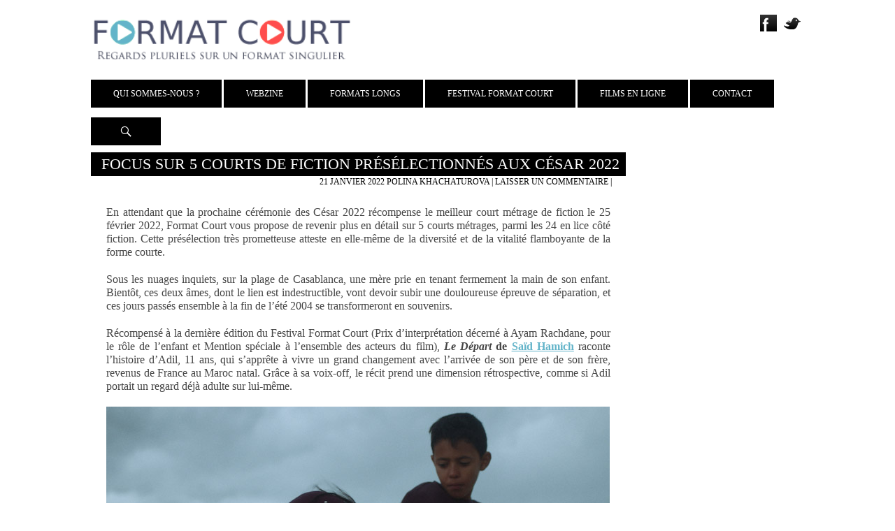

--- FILE ---
content_type: text/html; charset=UTF-8
request_url: http://www.formatcourt.com/2022/01/focus-sur-5-courts-de-fiction-preselectionnes-au-cesar-2022/
body_size: 14053
content:
<!DOCTYPE html>
<!--[if IE 7]>
<html class="ie ie7" lang="fr-FR">
<![endif]-->
<!--[if IE 8]>
<html class="ie ie8" lang="fr-FR">
<![endif]-->
<!--[if !(IE 7) | !(IE 8) ]><!-->
<html lang="fr-FR">
<!--<![endif]-->
<head>
	<meta charset="UTF-8">
	<meta name="viewport" content="width=device-width, initial-scale=1.0">
	<title>Focus sur 5 courts de fiction présélectionnés aux César 2022 - Format Court</title>
	<link rel="profile" href="http://gmpg.org/xfn/11">
	<link href='http://fonts.googleapis.com/css?family=Titillium+Web:400,200,300,400italic,600,600italic,700' rel='stylesheet' type='text/css'>
	<link href='http://fonts.googleapis.com/css?family=Source+Sans+Pro:400,300,600,400italic,700,700italic,300italic&subset=latin,latin-ext' rel='stylesheet' type='text/css'>
	<link rel="pingback" href="http://www.formatcourt.com/xmlrpc.php">
	<!--[if lt IE 9]>
	<script src="http://www.formatcourt.com/wp-content/themes/Theme-2014/js/html5.js"></script>
	<![endif]-->
	<script src="//code.jquery.com/jquery-1.11.0.min.js"></script>
	<script src="//code.jquery.com/jquery-migrate-1.2.1.min.js"></script>
	<meta name='robots' content='max-image-preview:large' />

<!-- This site is optimized with the Yoast SEO plugin v12.8.1 - https://yoast.com/wordpress/plugins/seo/ -->
<meta name="description" content="En attendant que la prochaine cérémonie des César 2022 récompense le Meilleur court métrage de fiction le 25 février 2022, Format Court vous propose de revenir plus en détails sur 5 courts métrages, parmi les 24 en lice côté fiction."/>
<meta name="robots" content="max-snippet:-1, max-image-preview:large, max-video-preview:-1"/>
<link rel="canonical" href="http://www.formatcourt.com/2022/01/focus-sur-5-courts-de-fiction-preselectionnes-au-cesar-2022/" />
<meta property="og:locale" content="fr_FR" />
<meta property="og:type" content="article" />
<meta property="og:title" content="Focus sur 5 courts de fiction présélectionnés aux César 2022 - Format Court" />
<meta property="og:description" content="En attendant que la prochaine cérémonie des César 2022 récompense le Meilleur court métrage de fiction le 25 février 2022, Format Court vous propose de revenir plus en détails sur 5 courts métrages, parmi les 24 en lice côté fiction." />
<meta property="og:url" content="http://www.formatcourt.com/2022/01/focus-sur-5-courts-de-fiction-preselectionnes-au-cesar-2022/" />
<meta property="og:site_name" content="Format Court" />
<meta property="article:publisher" content="https://www.facebook.com/format.court.10" />
<meta property="article:tag" content="Adriano Valerio" />
<meta property="article:tag" content="Caroline Brami" />
<meta property="article:tag" content="Fiction" />
<meta property="article:tag" content="Frédéric Bas" />
<meta property="article:tag" content="Les César" />
<meta property="article:tag" content="Saïd Hamich" />
<meta property="article:tag" content="Sarah Arnold" />
<meta property="article:tag" content="Serhat Karaaslan" />
<meta property="article:section" content="Reportages" />
<meta property="article:published_time" content="2022-01-21T21:25:45+00:00" />
<meta property="article:modified_time" content="2022-07-12T09:31:17+00:00" />
<meta property="og:updated_time" content="2022-07-12T09:31:17+00:00" />
<meta property="og:image" content="http://www.formatcourt.com/wp-content/uploads/2021/11/le-depart.jpg" />
<meta name="twitter:card" content="summary_large_image" />
<meta name="twitter:description" content="En attendant que la prochaine cérémonie des César 2022 récompense le Meilleur court métrage de fiction le 25 février 2022, Format Court vous propose de revenir plus en détails sur 5 courts métrages, parmi les 24 en lice côté fiction." />
<meta name="twitter:title" content="Focus sur 5 courts de fiction présélectionnés aux César 2022 - Format Court" />
<meta name="twitter:site" content="@FormatCourt" />
<meta name="twitter:image" content="http://www.formatcourt.com/wp-content/uploads/2021/11/le-depart.jpg" />
<meta name="twitter:creator" content="@FormatCourt" />
<script type='application/ld+json' class='yoast-schema-graph yoast-schema-graph--main'>{"@context":"https://schema.org","@graph":[{"@type":"WebSite","@id":"http://www.formatcourt.com/#website","url":"http://www.formatcourt.com/","name":"Format Court","description":"Regards pluriels sur un format singulier","potentialAction":{"@type":"SearchAction","target":"http://www.formatcourt.com/?s={search_term_string}","query-input":"required name=search_term_string"}},{"@type":"ImageObject","@id":"http://www.formatcourt.com/2022/01/focus-sur-5-courts-de-fiction-preselectionnes-au-cesar-2022/#primaryimage","url":"http://www.formatcourt.com/wp-content/uploads/2021/11/le-depart.jpg","width":720,"height":400},{"@type":"WebPage","@id":"http://www.formatcourt.com/2022/01/focus-sur-5-courts-de-fiction-preselectionnes-au-cesar-2022/#webpage","url":"http://www.formatcourt.com/2022/01/focus-sur-5-courts-de-fiction-preselectionnes-au-cesar-2022/","inLanguage":"fr-FR","name":"Focus sur 5 courts de fiction pr\u00e9s\u00e9lectionn\u00e9s aux C\u00e9sar 2022 - Format Court","isPartOf":{"@id":"http://www.formatcourt.com/#website"},"primaryImageOfPage":{"@id":"http://www.formatcourt.com/2022/01/focus-sur-5-courts-de-fiction-preselectionnes-au-cesar-2022/#primaryimage"},"datePublished":"2022-01-21T21:25:45+00:00","dateModified":"2022-07-12T09:31:17+00:00","author":{"@id":"http://www.formatcourt.com/#/schema/person/fb055702b838ae7d2769145610a7c7bb"},"description":"En attendant que la prochaine c\u00e9r\u00e9monie des C\u00e9sar 2022 r\u00e9compense le Meilleur court m\u00e9trage de fiction le 25 f\u00e9vrier 2022, Format Court vous propose de revenir plus en d\u00e9tails sur 5 courts m\u00e9trages, parmi les 24 en lice c\u00f4t\u00e9 fiction."},{"@type":["Person"],"@id":"http://www.formatcourt.com/#/schema/person/fb055702b838ae7d2769145610a7c7bb","name":"Katia Bayer","image":{"@type":"ImageObject","@id":"http://www.formatcourt.com/#authorlogo","url":"http://0.gravatar.com/avatar/cff78b5e0a0a2c42ee719a7ae5393494?s=96&d=mm&r=g","caption":"Katia Bayer"},"sameAs":[]}]}</script>
<!-- / Yoast SEO plugin. -->

<link rel='dns-prefetch' href='//fonts.googleapis.com' />
<link rel='dns-prefetch' href='//s.w.org' />
<link rel="alternate" type="application/rss+xml" title="Format Court &raquo; Flux" href="http://www.formatcourt.com/feed/" />
<link rel="alternate" type="application/rss+xml" title="Format Court &raquo; Flux des commentaires" href="http://www.formatcourt.com/comments/feed/" />
<link rel="alternate" type="application/rss+xml" title="Format Court &raquo; Focus sur 5 courts de fiction présélectionnés aux César 2022 Flux des commentaires" href="http://www.formatcourt.com/2022/01/focus-sur-5-courts-de-fiction-preselectionnes-au-cesar-2022/feed/" />
		<script type="text/javascript">
			window._wpemojiSettings = {"baseUrl":"https:\/\/s.w.org\/images\/core\/emoji\/13.1.0\/72x72\/","ext":".png","svgUrl":"https:\/\/s.w.org\/images\/core\/emoji\/13.1.0\/svg\/","svgExt":".svg","source":{"concatemoji":"http:\/\/www.formatcourt.com\/wp-includes\/js\/wp-emoji-release.min.js?ver=5.8.12"}};
			!function(e,a,t){var n,r,o,i=a.createElement("canvas"),p=i.getContext&&i.getContext("2d");function s(e,t){var a=String.fromCharCode;p.clearRect(0,0,i.width,i.height),p.fillText(a.apply(this,e),0,0);e=i.toDataURL();return p.clearRect(0,0,i.width,i.height),p.fillText(a.apply(this,t),0,0),e===i.toDataURL()}function c(e){var t=a.createElement("script");t.src=e,t.defer=t.type="text/javascript",a.getElementsByTagName("head")[0].appendChild(t)}for(o=Array("flag","emoji"),t.supports={everything:!0,everythingExceptFlag:!0},r=0;r<o.length;r++)t.supports[o[r]]=function(e){if(!p||!p.fillText)return!1;switch(p.textBaseline="top",p.font="600 32px Arial",e){case"flag":return s([127987,65039,8205,9895,65039],[127987,65039,8203,9895,65039])?!1:!s([55356,56826,55356,56819],[55356,56826,8203,55356,56819])&&!s([55356,57332,56128,56423,56128,56418,56128,56421,56128,56430,56128,56423,56128,56447],[55356,57332,8203,56128,56423,8203,56128,56418,8203,56128,56421,8203,56128,56430,8203,56128,56423,8203,56128,56447]);case"emoji":return!s([10084,65039,8205,55357,56613],[10084,65039,8203,55357,56613])}return!1}(o[r]),t.supports.everything=t.supports.everything&&t.supports[o[r]],"flag"!==o[r]&&(t.supports.everythingExceptFlag=t.supports.everythingExceptFlag&&t.supports[o[r]]);t.supports.everythingExceptFlag=t.supports.everythingExceptFlag&&!t.supports.flag,t.DOMReady=!1,t.readyCallback=function(){t.DOMReady=!0},t.supports.everything||(n=function(){t.readyCallback()},a.addEventListener?(a.addEventListener("DOMContentLoaded",n,!1),e.addEventListener("load",n,!1)):(e.attachEvent("onload",n),a.attachEvent("onreadystatechange",function(){"complete"===a.readyState&&t.readyCallback()})),(n=t.source||{}).concatemoji?c(n.concatemoji):n.wpemoji&&n.twemoji&&(c(n.twemoji),c(n.wpemoji)))}(window,document,window._wpemojiSettings);
		</script>
		<style type="text/css">
img.wp-smiley,
img.emoji {
	display: inline !important;
	border: none !important;
	box-shadow: none !important;
	height: 1em !important;
	width: 1em !important;
	margin: 0 .07em !important;
	vertical-align: -0.1em !important;
	background: none !important;
	padding: 0 !important;
}
</style>
	<link rel='stylesheet' id='wp-block-library-css'  href='http://www.formatcourt.com/wp-includes/css/dist/block-library/style.min.css?ver=5.8.12' type='text/css' media='all' />
<link rel='stylesheet' id='eirudo-yt-responsive-css'  href='http://www.formatcourt.com/wp-content/plugins/simple-youtube-responsive/css/youtube-responsive.css' type='text/css' media='all' />
<link rel='stylesheet' id='twentyfourteen-lato-css'  href='//fonts.googleapis.com/css?family=Lato%3A300%2C400%2C700%2C900%2C300italic%2C400italic%2C700italic' type='text/css' media='all' />
<link rel='stylesheet' id='genericons-css'  href='http://www.formatcourt.com/wp-content/themes/Theme-2014/genericons/genericons.css?ver=3.0.2' type='text/css' media='all' />
<link rel='stylesheet' id='twentyfourteen-style-css'  href='http://www.formatcourt.com/wp-content/themes/Theme-2014/style.css?ver=5.8.12' type='text/css' media='all' />
<!--[if lt IE 9]>
<link rel='stylesheet' id='twentyfourteen-ie-css'  href='http://www.formatcourt.com/wp-content/themes/Theme-2014/css/ie.css?ver=20131205' type='text/css' media='all' />
<![endif]-->
<!--n2css--><script type='text/javascript' src='http://www.formatcourt.com/wp-includes/js/jquery/jquery.min.js?ver=3.6.0' id='jquery-core-js'></script>
<script type='text/javascript' src='http://www.formatcourt.com/wp-includes/js/jquery/jquery-migrate.min.js?ver=3.3.2' id='jquery-migrate-js'></script>
<link rel="https://api.w.org/" href="http://www.formatcourt.com/wp-json/" /><link rel="alternate" type="application/json" href="http://www.formatcourt.com/wp-json/wp/v2/posts/82848" /><link rel="EditURI" type="application/rsd+xml" title="RSD" href="http://www.formatcourt.com/xmlrpc.php?rsd" />
<link rel="wlwmanifest" type="application/wlwmanifest+xml" href="http://www.formatcourt.com/wp-includes/wlwmanifest.xml" /> 
<link rel='shortlink' href='http://www.formatcourt.com/?p=82848' />
<link rel="alternate" type="application/json+oembed" href="http://www.formatcourt.com/wp-json/oembed/1.0/embed?url=http%3A%2F%2Fwww.formatcourt.com%2F2022%2F01%2Ffocus-sur-5-courts-de-fiction-preselectionnes-au-cesar-2022%2F" />
<link rel="alternate" type="text/xml+oembed" href="http://www.formatcourt.com/wp-json/oembed/1.0/embed?url=http%3A%2F%2Fwww.formatcourt.com%2F2022%2F01%2Ffocus-sur-5-courts-de-fiction-preselectionnes-au-cesar-2022%2F&#038;format=xml" />
<style type="text/css">.recentcomments a{display:inline !important;padding:0 !important;margin:0 !important;}</style>	<style type="text/css" id="twentyfourteen-header-css">
			.site-title,
		.site-description {
			clip: rect(1px 1px 1px 1px); /* IE7 */
			clip: rect(1px, 1px, 1px, 1px);
			position: absolute;
		}
		</style>
	<style type="text/css" id="custom-background-css">
body.custom-background { background-color: #ffffff; }
</style>
	<link rel="icon" href="http://www.formatcourt.com/wp-content/uploads/2024/04/cropped-Carre-2-32x32.png" sizes="32x32" />
<link rel="icon" href="http://www.formatcourt.com/wp-content/uploads/2024/04/cropped-Carre-2-192x192.png" sizes="192x192" />
<link rel="apple-touch-icon" href="http://www.formatcourt.com/wp-content/uploads/2024/04/cropped-Carre-2-180x180.png" />
<meta name="msapplication-TileImage" content="http://www.formatcourt.com/wp-content/uploads/2024/04/cropped-Carre-2-270x270.png" />
</head>

<body class="post-template-default single single-post postid-82848 single-format-standard custom-background header-image full-width singular">
<div id="page" class="hfeed site">
	<div id="site-header">
		<a href="http://www.formatcourt.com/" rel="home">
			<img src="http://www.formatcourt.com/wp-content/themes/Theme-2014/images/Header.png" width="100%" height="auto" alt="">
		</a>
	</div>
	<ul class="social">
		<li><a href="https://www.facebook.com/format.court.10?ref=hl" target="_blank"><img src="http://www.formatcourt.com/wp-content/themes/Theme-2014/images/Facebook.png" /></a></li>
		<li><a href="https://twitter.com/FormatCourt" target="_blank"><img src="http://www.formatcourt.com/wp-content/themes/Theme-2014/images/Twitter.png" /></a></li>
	</ul>
	<header id="masthead" class="site-header" role="banner">
		<div class="header-main">
			
			<nav id="primary-navigation" class="site-navigation primary-navigation" role="navigation">
				<h1 class="menu-toggle">Menu principal</h1>
				<a class="screen-reader-text skip-link" href="#content">Aller au contenu</a>
				<div class="menu-general-container"><ul id="menu-general" class="nav-menu"><li id="menu-item-50472" class="menu-item menu-item-type-custom menu-item-object-custom menu-item-has-children menu-item-50472"><a href="#">Qui sommes-nous ?</a>
<ul class="sub-menu">
	<li id="menu-item-50463" class="menu-item menu-item-type-post_type menu-item-object-page menu-item-50463"><a href="http://www.formatcourt.com/qui-sommes-nous/presentation/">Présentation</a></li>
	<li id="menu-item-50465" class="menu-item menu-item-type-post_type menu-item-object-page menu-item-50465"><a href="http://www.formatcourt.com/qui-sommes-nous/nous/">Équipe</a></li>
	<li id="menu-item-50462" class="menu-item menu-item-type-post_type menu-item-object-page menu-item-50462"><a href="http://www.formatcourt.com/qui-sommes-nous/presse/">Presse</a></li>
	<li id="menu-item-50464" class="menu-item menu-item-type-post_type menu-item-object-page menu-item-50464"><a href="http://www.formatcourt.com/qui-sommes-nous/nos-partenaires/">Partenaires</a></li>
</ul>
</li>
<li id="menu-item-50473" class="menu-item menu-item-type-custom menu-item-object-custom menu-item-has-children menu-item-50473"><a href="#">Webzine</a>
<ul class="sub-menu">
	<li id="menu-item-46582" class="menu-item menu-item-type-taxonomy menu-item-object-category menu-item-46582"><a href="http://www.formatcourt.com/category/actualites/">Actualités</a></li>
	<li id="menu-item-46583" class="menu-item menu-item-type-taxonomy menu-item-object-category menu-item-46583"><a href="http://www.formatcourt.com/category/critiques/">Critiques</a></li>
	<li id="menu-item-51034" class="menu-item menu-item-type-taxonomy menu-item-object-category menu-item-51034"><a href="http://www.formatcourt.com/category/dossiers/">Dossiers</a></li>
	<li id="menu-item-46584" class="menu-item menu-item-type-taxonomy menu-item-object-category menu-item-46584"><a href="http://www.formatcourt.com/category/interview/">Interviews</a></li>
	<li id="menu-item-46585" class="menu-item menu-item-type-taxonomy menu-item-object-category current-post-ancestor current-menu-parent current-post-parent menu-item-46585"><a href="http://www.formatcourt.com/category/reportages/">Reportages</a></li>
	<li id="menu-item-46586" class="menu-item menu-item-type-taxonomy menu-item-object-category menu-item-46586"><a href="http://www.formatcourt.com/category/dvd/">Sorties DVD</a></li>
</ul>
</li>
<li id="menu-item-85941" class="menu-item menu-item-type-taxonomy menu-item-object-category menu-item-85941"><a href="http://www.formatcourt.com/category/formats-longs/">Formats Longs</a></li>
<li id="menu-item-85939" class="menu-item menu-item-type-taxonomy menu-item-object-category menu-item-85939"><a href="http://www.formatcourt.com/category/festival-format-court/">Festival Format Court</a></li>
<li id="menu-item-63677" class="menu-item menu-item-type-custom menu-item-object-custom menu-item-63677"><a href="#">Films en ligne</a></li>
<li id="menu-item-50466" class="menu-item menu-item-type-post_type menu-item-object-page menu-item-50466"><a href="http://www.formatcourt.com/contact/">Contact</a></li>
</ul></div>			</nav>
			<div class="search-toggle">
				<a href="#search-container" class="screen-reader-text">Recherche</a>
			</div>
		</div>

		<div id="search-container" class="search-box-wrapper hide">
			<div class="search-box">
				<form role="search" method="get" class="search-form" action="http://www.formatcourt.com/">
				<label>
					<span class="screen-reader-text">Rechercher :</span>
					<input type="search" class="search-field" placeholder="Rechercher…" value="" name="s" />
				</label>
				<input type="submit" class="search-submit" value="Rechercher" />
			</form>			</div>
		</div>
	</header><!-- #masthead -->

	<div id="main" class="site-main">

<div id="main-content" class="main-content">
	<div id="primary" class="content-area-page">
		<div id="content" class="site-content-page" role="main">
			<article id="post-82848" >
	
	<header class="entry-header">
				<h1 class="entry-title">Focus sur 5 courts de fiction présélectionnés aux César 2022</h1>		<div class="entry-meta">
			<span class="entry-date"><a href="http://www.formatcourt.com/2022/01/focus-sur-5-courts-de-fiction-preselectionnes-au-cesar-2022/" rel="bookmark"><time class="entry-date" datetime="2022-01-21T23:25:45+02:00">21 janvier 2022</time></a></span>			<span class="Auteur"><a href='http://www.formatcourt.com/?s=polina+khachaturova'>Polina Khachaturova</a></span>
			<span class="comments-link"><a href="http://www.formatcourt.com/2022/01/focus-sur-5-courts-de-fiction-preselectionnes-au-cesar-2022/#respond">Laisser un commentaire</a></span> | 
			<span></span>

					</div><!-- .entry-meta -->
	</header><!-- .entry-header -->
		<div class="entry-content">
		<p>En attendant que la prochaine cérémonie des César 2022 récompense le meilleur court métrage de fiction le 25 février 2022, Format Court vous propose de revenir plus en détail sur 5 courts métrages, parmi les 24 en lice côté fiction. Cette présélection très prometteuse atteste en elle-même de la diversité et de la vitalité flamboyante de la forme courte.</p>
<p>Sous les nuages inquiets, sur la plage de Casablanca, une mère prie en tenant fermement la main de son enfant. Bientôt, ces deux âmes, dont le lien est indestructible, vont devoir subir une douloureuse épreuve de séparation, et ces jours passés ensemble à la fin de l’été 2004 se transformeront en souvenirs.</p>
<p>Récompensé à la dernière édition du Festival Format Court (Prix d&rsquo;interprétation décerné à Ayam Rachdane, pour le rôle de l&rsquo;enfant et Mention spéciale à l’ensemble des acteurs du film), <strong><em>Le Départ</em> de <a href="http://www.formatcourt.com/2022/02/said-hamich-realiser-a-ete-une-necessite/" target="_blank" rel="noopener">Saïd Hamich</a></strong> raconte l’histoire d’Adil, 11 ans, qui s’apprête à vivre un grand changement avec l’arrivée de son père et de son frère, revenus de France au Maroc natal. Grâce à sa voix-off, le récit prend une dimension rétrospective, comme si Adil portait un regard déjà adulte sur lui-même.</p>
<p><img loading="lazy" class="alignnone size-full wp-image-82456" src="http://www.formatcourt.com/wp-content/uploads/2021/11/le-depart.jpg" alt="" width="720" height="400" srcset="http://www.formatcourt.com/wp-content/uploads/2021/11/le-depart.jpg 720w, http://www.formatcourt.com/wp-content/uploads/2021/11/le-depart-340x189.jpg 340w, http://www.formatcourt.com/wp-content/uploads/2021/11/le-depart-432x240.jpg 432w, http://www.formatcourt.com/wp-content/uploads/2021/11/le-depart-672x372.jpg 672w" sizes="(max-width: 720px) 100vw, 720px" /></p>
<p>Dès la première séquence, le spectateur est plongé dans une atmosphère de mélancolie douce-amère, avant même d’en découvrir les raisons. Le garçon passe ses journées dehors, entouré de ses copains. Le vaste chantier de construction dans une banlieue casablancaise s’ouvre, pour cette bande attachante, à une infinité de jeux. Le temps semble être étiré. Avec sa caméra contemplative, le réalisateur Saïd Hamich parvient à saisir les petits riens charmants qui forment l’univers enfantin et à révéler la poésie dans la banalité : les batailles d’eau, le pinball, un petit chiot, meilleur ami à quatre pattes, la télé jusque tard la nuit pour voir le coureur Hicham El Gueroujj remporter la médaille d’Or aux Jeux Olympiques.</p>
<p>Les captations de cette célèbre victoire viennent s’ajouter à la narration en la plaçant dans son contexte historique général. Celles-ci se présentent par ailleurs, comme une métaphore d’un instant de réel vécu intensément, d’un bonheur partagé, mais servent aussi à illustrer la tempête émotionnelle d’Adil. Tout comme son idole sportive, il entame une course (vers l’inconnu, loin de sa mère et des copains), avec une immense volonté de réussite. C’est précisément la dissonance extradiégétique entre les cris enthousiastes des commentateurs et la musique triste, qui rend palpable ses sentiments mitigés. Le temps n’est plus simplement ajusté à la durée nécessaire pour accomplir une action quelconque, mais il devient une matière malléable et autonome.</p>
<p>Avec <em>Le Départ</em>, Saïd Hamich reconstitue soigneusement un éventail d’images marquantes et personnelles qui forment le souvenir d’un émigré, tout en inscrivant celles-ci dans une forme d’universalisme. D’une émouvante sensibilité, le film s’adresse à tous les spectateurs, qu’ils soient séparés des contrées qui les ont vu grandir ou non, pour explorer le mécanisme même de la mémoire.</p>
<p><img loading="lazy" class="alignnone size-full wp-image-82855" src="http://www.formatcourt.com/wp-content/uploads/2022/01/effort-commercial.jpg" alt="" width="720" height="401" srcset="http://www.formatcourt.com/wp-content/uploads/2022/01/effort-commercial.jpg 720w, http://www.formatcourt.com/wp-content/uploads/2022/01/effort-commercial-340x189.jpg 340w, http://www.formatcourt.com/wp-content/uploads/2022/01/effort-commercial-431x240.jpg 431w" sizes="(max-width: 720px) 100vw, 720px" /></p>
<p>Avec <strong><em>L’Effort commercial</em></strong>, la réalisatrice <strong>Sarah Arnold</strong> tire la sonnette d’alarme et dénonce les conditions de travail des salariés de la grande distribution.</p>
<p>Issu d’un appel à projet lancé par l’association Femme et Cinéma sur le thème « Femme au travail », ce court-métrage vibrant de 15 minutes est inspiré d’un fait réel : en novembre 2016, une employée d’Auchan de la ville de Tourcoing, enceinte de trois mois, faisait une fausse couche sur son siège de caisse. Son responsable, bien au courant de ses maux de tête et de ventre, avait refusé ses nombreuses demandes de prendre une pause.</p>
<p>Dans <em>L’Effort commercial</em>, c’est Léa, jeune étudiante au sourire innocent, qui vient seulement de commencer son contrat saisonnier, qui devient témoin de ce drame. En défiant l’habitude du spectateur vis-à-vis de la chronique sociale, Sarah Arnold fait le choix d’un décor explicitement artificiel et abstrait afin de faire résonner davantage l’ampleur de la pression insoutenable que subissent quotidiennement ces travailleuses. La réalisatrice remplace le vrai supermarché par un lieu d’une blancheur stérile, tel un bloc opératoire avec des caisses à la place des lits : son esthétique, l’absence de clients, aussi bien que de marchandises, permettent de mettre en lumière combien ces femmes sont réduites à leur seule force du travail. Manipulant incessamment les produits invisibles, elles n’ont pas le droit à la moindre erreur, placées sous la stricte surveillance du manager, chargé de s’assurer de la bonne application des règles marketing à limite de l’absurdité. Le film fournit des illustrations choquantes de la violence sur le lieu de travail (psychologique, comme physique) et rend bel et bien un hommage poignant à l’une de ses victimes.</p>
<p>Thriller avec une petite note d’humour noir,<strong> <em>Les Criminels</em> de Serhat Karaaslan</strong>, traite de l’union libre, frappée du sceau de l’interdit par la société islamo-conservatrice en Turquie. Dans les rues obscures d’une ville de l’Anatolie, un jeune couple recherche un hôtel pour passer la nuit ensemble. N’étant pas mariés, l&rsquo;homme et la femme reçoivent un ferme refus partout où ils se rendent jusqu’à devoir inventer un stratagème pour pouvoir se retrouver dans la même chambre.</p>
<p><img loading="lazy" class="alignnone size-full wp-image-82856" src="http://www.formatcourt.com/wp-content/uploads/2022/01/les-criminels.jpg" alt="" width="720" height="399" srcset="http://www.formatcourt.com/wp-content/uploads/2022/01/les-criminels.jpg 720w, http://www.formatcourt.com/wp-content/uploads/2022/01/les-criminels-340x188.jpg 340w, http://www.formatcourt.com/wp-content/uploads/2022/01/les-criminels-433x240.jpg 433w, http://www.formatcourt.com/wp-content/uploads/2022/01/les-criminels-672x372.jpg 672w" sizes="(max-width: 720px) 100vw, 720px" /></p>
<p>Entre la fraîcheur du premier amour et l’ambiance sinistre de l’hôtel sordide ressemblant à celui de <em>Barton Fink</em> dans un film éponyme (Frères Coen, 1991) le contraste est fort. Celui-ci est mis au service de la mise en scène : le cadrage serré témoigne de l’inhospitalité du lieu, annonce la future menace (qui survient toujours du hors champ), mais ouvre aussi la voie vers un espace intime (bien que très précaire et éphémère) des amoureux.</p>
<p>Le spectateur découvre, à travers le jeu du formidable duo d’acteurs formé par Lorin Merhart et Deniz Altan, ce que c’est qu’être jeune et vivre dans un monde où aimer, signifie contre tout bon sens, la prise de risques. Le film condamne la rhétorique qui défie la raison et ne laisse à l’individu aucun droit à la vie privée : pourquoi ces innocents doivent-ils se confronter à la violence démesurée de ceux qui cachent, sous le masque des gardiens de la morale, des visages de monstres pervers ?</p>
<p>Sous la forme d’un ciné-journal,<strong><em>The Nightwalk</em></strong> d’Adriano Valerio, ce concentré de beauté mystérieuse et anxiogène, relate le quotidien d’un jeune homme étranger, confiné dans sa chambre d’étudiant à Shanghai à plus de 9000 kilomètres de sa famille, suite aux annonces gouvernementales de l’état d’urgence sanitaire en Chine.</p>
<p><img loading="lazy" class="alignnone size-full wp-image-82857" src="http://www.formatcourt.com/wp-content/uploads/2022/01/the-nightwalk.jpg" alt="" width="720" height="405" srcset="http://www.formatcourt.com/wp-content/uploads/2022/01/the-nightwalk.jpg 720w, http://www.formatcourt.com/wp-content/uploads/2022/01/the-nightwalk-340x191.jpg 340w, http://www.formatcourt.com/wp-content/uploads/2022/01/the-nightwalk-427x240.jpg 427w" sizes="(max-width: 720px) 100vw, 720px" /></p>
<p>L’isolement, le sentiment d’insécurité et la solitude pèsent lourd sur sa santé morale : les notions du temps et d’espace commencent rapidement à se diluer, les nuits d’insomnie se suivent aux jours de somnolence. De multiples bribes d’images composent son témoignage en voix-off : se mêlent alors dans un cocktail fiévreux des extraits de films variés (de Buster Keaton à la comédie italienne des années 80) et d’archives personnelles, ainsi que des photos prises au moment de sa claustration, avec du grain apparent, faisant penser à la poussière stagnante dans une pièce non aérée.</p>
<p>Difficile de trouver un meilleur dispositif pour exprimer cet état d’aliénation d’un esprit pris au piège par le temps en arrêt, et, par conséquent, par ses propres souvenirs et affects. Ce temps, le réalisateur Adriano Valerio le mesure selon toute logique en images fixes, faisant ainsi du banal l’objet d’une attention artistique particulière. Des nouilles instantanées, une bouteille de vodka en guise de vase à fleur, une cuillère sur le lit à côté d’une chaussette dépareillée : le héros est hanté par nombreuses natures mortes « imparfaites », dont il est lui-même auteur. Il ne retrouvera sa sérénité qu’après avoir enfin bravé ses ténèbres intérieures. Franchir le pas dehors, un si humble besoin, lui paraîtra alors soudainement réalisable. <em>The Nightwalk</em> est un film à la fois pensif et émotif, mais aussi torturé, dont la longue introspection du personnage ne nous laisse pas insensibles.</p>
<p>Avec <strong><em>L’Inspection</em></strong>, les réalisateurs <strong>Caroline Brami et Frédéric Bas</strong> touchent à la difficulté de trouver un juste équilibre entre rationalité, morale et émotion, lorsqu’il s’agit de l’enseignement de l’histoire de la Shoah.</p>
<p><img loading="lazy" class="alignnone size-full wp-image-82859" src="http://www.formatcourt.com/wp-content/uploads/2022/01/l-inspection.jpg" alt="" width="720" height="406" srcset="http://www.formatcourt.com/wp-content/uploads/2022/01/l-inspection.jpg 720w, http://www.formatcourt.com/wp-content/uploads/2022/01/l-inspection-340x192.jpg 340w, http://www.formatcourt.com/wp-content/uploads/2022/01/l-inspection-426x240.jpg 426w" sizes="(max-width: 720px) 100vw, 720px" /></p>
<p>Une professeure d’histoire reçoit dans sa salle de classe un inspecteur de l’Education Nationale. Impossible pour eux de trouver un accord commun. Esthétiquement très sobre, le film met en scène leur dialogue d’une grande densité émotionnelle et accorde le même temps de parole à deux points de vue divergents. Aucune micro expression faciale, aucun geste n’échappe à la caméra attentive qui filme tout leur échange, dont la tonalité devient de plus en plus aigüe, en champ contre-champ.</p>
<p>Très sincèrement étonné par l’approche pédagogique développée par l’enseignante, l’inspecteur essaye vainement de comprendre : pourquoi passer plus de temps que prévu dans le programme à étudier l’histoire de la Shoah ? Pourquoi montrer des images qui peuvent potentiellement nuire à la psyché des élèves réceptifs ? Se retrouvant face à une personne qui considère dangereuse non pas les images, mais la neutralité dont il est adepte, le fonctionnaire est désarmé : il ne lui reste rien d’autre que d’abandonner la salle.<br />
Le film révèle une faille du système qui veut rendre lisse ce qui ne peut pas l’être par définition et nous incite à nous interroger sur ce que nous voulons transmettre à nos futures générations, et surtout, avec quelle tonalité.</p>
<p><a href="/?s=Polina+Khachaturova" target="_blank" rel="noopener"><strong>Polina Khachaturova</strong></a></p>
<div class="entry-meta"><span class="tag-links"><a href="http://www.formatcourt.com/tag/adriano-valerio/" rel="tag">Adriano Valerio</a><a href="http://www.formatcourt.com/tag/caroline-brami/" rel="tag">Caroline Brami</a><a href="http://www.formatcourt.com/tag/fiction/" rel="tag">Fiction</a><a href="http://www.formatcourt.com/tag/frederic-bas/" rel="tag">Frédéric Bas</a><a href="http://www.formatcourt.com/tag/les-cesar/" rel="tag">Les César</a><a href="http://www.formatcourt.com/tag/said-hamich/" rel="tag">Saïd Hamich</a><a href="http://www.formatcourt.com/tag/sarah-arnold/" rel="tag">Sarah Arnold</a><a href="http://www.formatcourt.com/tag/serhat-karaaslan/" rel="tag">Serhat Karaaslan</a></span></div>	</div><!-- .entry-content -->
	</article><!-- #post-## -->

<div id="comments" class="comments-area">

	
		<div id="respond" class="comment-respond">
		<h3 id="reply-title" class="comment-reply-title">Laisser un commentaire <small><a rel="nofollow" id="cancel-comment-reply-link" href="/2022/01/focus-sur-5-courts-de-fiction-preselectionnes-au-cesar-2022/#respond" style="display:none;">Annuler la réponse</a></small></h3><form action="http://www.formatcourt.com/wp-comments-post.php" method="post" id="commentform" class="comment-form" novalidate><p class="comment-notes"><span id="email-notes">Votre adresse e-mail ne sera pas publiée.</span> Les champs obligatoires sont indiqués avec <span class="required">*</span></p><p class="comment-form-comment"><label for="comment">Commentaire</label> <textarea id="comment" name="comment" cols="45" rows="8" maxlength="65525" required="required"></textarea></p><p class="comment-form-author"><label for="author">Nom <span class="required">*</span></label> <input id="author" name="author" type="text" value="" size="30" maxlength="245" required='required' /></p>
<p class="comment-form-email"><label for="email">E-mail <span class="required">*</span></label> <input id="email" name="email" type="email" value="" size="30" maxlength="100" aria-describedby="email-notes" required='required' /></p>
<p class="comment-form-url"><label for="url">Site web</label> <input id="url" name="url" type="url" value="" size="30" maxlength="200" /></p>
<p class="comment-form-cookies-consent"><input id="wp-comment-cookies-consent" name="wp-comment-cookies-consent" type="checkbox" value="yes" /> <label for="wp-comment-cookies-consent">Enregistrer mon nom, mon e-mail et mon site dans le navigateur pour mon prochain commentaire.</label></p>
<p class="form-submit"><input name="submit" type="submit" id="submit" class="submit" value="Laisser un commentaire" /> <input type='hidden' name='comment_post_ID' value='82848' id='comment_post_ID' />
<input type='hidden' name='comment_parent' id='comment_parent' value='0' />
</p><p style="display: none;"><input type="hidden" id="akismet_comment_nonce" name="akismet_comment_nonce" value="646755627e" /></p><p style="display: none !important;" class="akismet-fields-container" data-prefix="ak_"><label>&#916;<textarea name="ak_hp_textarea" cols="45" rows="8" maxlength="100"></textarea></label><input type="hidden" id="ak_js_1" name="ak_js" value="11"/><script>document.getElementById( "ak_js_1" ).setAttribute( "value", ( new Date() ).getTime() );</script></p></form>	</div><!-- #respond -->
	
</div><!-- #comments -->
		</div><!-- #content -->
	</div><!-- #primary -->
	<div id="secondary">

		<nav role="navigation" class="navigation site-navigation secondary-navigation">
		<div class="menu-general-container"><ul id="menu-general-1" class="menu"><li class="menu-item menu-item-type-custom menu-item-object-custom menu-item-has-children menu-item-50472"><a href="#">Qui sommes-nous ?</a>
<ul class="sub-menu">
	<li class="menu-item menu-item-type-post_type menu-item-object-page menu-item-50463"><a href="http://www.formatcourt.com/qui-sommes-nous/presentation/">Présentation</a></li>
	<li class="menu-item menu-item-type-post_type menu-item-object-page menu-item-50465"><a href="http://www.formatcourt.com/qui-sommes-nous/nous/">Équipe</a></li>
	<li class="menu-item menu-item-type-post_type menu-item-object-page menu-item-50462"><a href="http://www.formatcourt.com/qui-sommes-nous/presse/">Presse</a></li>
	<li class="menu-item menu-item-type-post_type menu-item-object-page menu-item-50464"><a href="http://www.formatcourt.com/qui-sommes-nous/nos-partenaires/">Partenaires</a></li>
</ul>
</li>
<li class="menu-item menu-item-type-custom menu-item-object-custom menu-item-has-children menu-item-50473"><a href="#">Webzine</a>
<ul class="sub-menu">
	<li class="menu-item menu-item-type-taxonomy menu-item-object-category menu-item-46582"><a href="http://www.formatcourt.com/category/actualites/">Actualités</a></li>
	<li class="menu-item menu-item-type-taxonomy menu-item-object-category menu-item-46583"><a href="http://www.formatcourt.com/category/critiques/">Critiques</a></li>
	<li class="menu-item menu-item-type-taxonomy menu-item-object-category menu-item-51034"><a href="http://www.formatcourt.com/category/dossiers/">Dossiers</a></li>
	<li class="menu-item menu-item-type-taxonomy menu-item-object-category menu-item-46584"><a href="http://www.formatcourt.com/category/interview/">Interviews</a></li>
	<li class="menu-item menu-item-type-taxonomy menu-item-object-category current-post-ancestor current-menu-parent current-post-parent menu-item-46585"><a href="http://www.formatcourt.com/category/reportages/">Reportages</a></li>
	<li class="menu-item menu-item-type-taxonomy menu-item-object-category menu-item-46586"><a href="http://www.formatcourt.com/category/dvd/">Sorties DVD</a></li>
</ul>
</li>
<li class="menu-item menu-item-type-taxonomy menu-item-object-category menu-item-85941"><a href="http://www.formatcourt.com/category/formats-longs/">Formats Longs</a></li>
<li class="menu-item menu-item-type-taxonomy menu-item-object-category menu-item-85939"><a href="http://www.formatcourt.com/category/festival-format-court/">Festival Format Court</a></li>
<li class="menu-item menu-item-type-custom menu-item-object-custom menu-item-63677"><a href="#">Films en ligne</a></li>
<li class="menu-item menu-item-type-post_type menu-item-object-page menu-item-50466"><a href="http://www.formatcourt.com/contact/">Contact</a></li>
</ul></div>	</nav>
	
		<div id="primary-sidebar" class="primary-sidebar widget-area" role="complementary">
		
		<aside id="recent-posts-4" class="widget widget_recent_entries">
		<h1 class="widget-title">Articles récents</h1>
		<ul>
											<li>
					<a href="http://www.formatcourt.com/2026/01/antoine-reinartz-dans-ce-metier-on-depend-beaucoup-du-regard-de-lautre-meme-pour-sevaluer/">Antoine Reinartz : « Dans ce métier, on dépend beaucoup du regard de l’autre. Même pour s’évaluer »</a>
									</li>
											<li>
					<a href="http://www.formatcourt.com/2026/01/jocelyn-charles-faire-de-lanimation-cest-inventer-le-reel-de-toutes-pieces-et-tenter-dy-reinjecter-du-vivant/">Jocelyn Charles. L’animation, le réel inventé, le vivant réinjecté</a>
									</li>
											<li>
					<a href="http://www.formatcourt.com/2026/01/arnaud-delmarle-rod-paradot-quand-tu-nexprimes-pas-tes-sentiments-ca-passe-souvent-par-la-violence-les-non-dits/">Arnaud Delmarle, Rod Paradot : « Quand tu n’exprimes pas tes sentiments, ça passe souvent par la violence, les non-dits »</a>
									</li>
											<li>
					<a href="http://www.formatcourt.com/2026/01/vos-films-preferes-en-2025/">Vos films préférés en 2025</a>
									</li>
											<li>
					<a href="http://www.formatcourt.com/2026/01/le-nouveau-top-5-de-lequipe-de-format-court-5/">Le nouveau Top 5 de l&rsquo;équipe de Format Court</a>
									</li>
					</ul>

		</aside><a href="http://www.formatcourt.com/tag/royaume-uni/" class="tag-cloud-link tag-link-85 tag-link-position-1" style="font-size: 8pt;" aria-label="Royaume-Uni (147 éléments)">Royaume-Uni</a>
<a href="http://www.formatcourt.com/tag/festival-de-clermont-ferrand/" class="tag-cloud-link tag-link-38 tag-link-position-2" style="font-size: 9.3333333333333pt;" aria-label="Festival de Clermont-Ferrand (291 éléments)">Festival de Clermont-Ferrand</a>
<a href="http://www.formatcourt.com/tag/documentaire/" class="tag-cloud-link tag-link-46 tag-link-position-3" style="font-size: 10pt;" aria-label="Documentaire (412 éléments)">Documentaire</a>
<a href="http://www.formatcourt.com/tag/film-decole/" class="tag-cloud-link tag-link-27 tag-link-position-4" style="font-size: 10.266666666667pt;" aria-label="Film d&#039;école (476 éléments)">Film d&#039;école</a>
<a href="http://www.formatcourt.com/tag/moyen-metrage/" class="tag-cloud-link tag-link-331 tag-link-position-5" style="font-size: 8.6222222222222pt;" aria-label="moyen-métrage (201 éléments)">moyen-métrage</a>
<a href="http://www.formatcourt.com/tag/fiction/" class="tag-cloud-link tag-link-36 tag-link-position-6" style="font-size: 12pt;" aria-label="Fiction (1 177 éléments)">Fiction</a>
<a href="http://www.formatcourt.com/tag/prix-format-court/" class="tag-cloud-link tag-link-429 tag-link-position-7" style="font-size: 9.0222222222222pt;" aria-label="Prix Format Court (248 éléments)">Prix Format Court</a>
<a href="http://www.formatcourt.com/tag/animation/" class="tag-cloud-link tag-link-34 tag-link-position-8" style="font-size: 11.333333333333pt;" aria-label="Animation (834 éléments)">Animation</a>
<a href="http://www.formatcourt.com/tag/videotheque/" class="tag-cloud-link tag-link-430 tag-link-position-9" style="font-size: 11.2pt;" aria-label="Vidéothèque (777 éléments)">Vidéothèque</a>
<a href="http://www.formatcourt.com/tag/belgique/" class="tag-cloud-link tag-link-33 tag-link-position-10" style="font-size: 9.6888888888889pt;" aria-label="Belgique (356 éléments)">Belgique</a>
<a href="http://www.formatcourt.com/tag/les-cesar/" class="tag-cloud-link tag-link-93 tag-link-position-11" style="font-size: 8.7555555555556pt;" aria-label="Les César (216 éléments)">Les César</a>
<a href="http://www.formatcourt.com/tag/france/" class="tag-cloud-link tag-link-40 tag-link-position-12" style="font-size: 11.955555555556pt;" aria-label="France (1 139 éléments)">France</a>
<a href="http://www.formatcourt.com/tag/festival-de-cannes/" class="tag-cloud-link tag-link-101 tag-link-position-13" style="font-size: 9.8666666666667pt;" aria-label="Festival de Cannes (388 éléments)">Festival de Cannes</a>
<a href="http://www.formatcourt.com/tag/experimental/" class="tag-cloud-link tag-link-83 tag-link-position-14" style="font-size: 8.8888888888889pt;" aria-label="Expérimental (233 éléments)">Expérimental</a><aside id="recent-comments-3" class="widget widget_recent_comments"><h1 class="widget-title">Commentaires récents</h1><ul id="recentcomments"><li class="recentcomments"><span class="comment-author-link"><a href='https://dirprod.fr/after-short-format-court-focus-sur-les-courts-metrages-en-lice-pour-les-cesar-2026/' rel='external nofollow ugc' class='url'>After Short Format Court : focus sur les courts métrages en lice pour les César 2026 - Myriam Marin Célibert, directrice de production</a></span> dans <a href="http://www.formatcourt.com/2025/10/1er-after-short-mardi-12-11-courts-de-fiction-en-lice-aux-cesar-2026-1-2/comment-page-1/#comment-109651">1er After Short, mardi 28/10. Courts de fiction en lice aux César 2026 (1/2)</a></li><li class="recentcomments"><span class="comment-author-link">Lino</span> dans <a href="http://www.formatcourt.com/2022/09/rien-a-foutre-de-emmanuel-marre-et-julie-lecoustre/comment-page-1/#comment-109642">Rien à foutre de Emmanuel Marre et Julie Lecoustre</a></li><li class="recentcomments"><span class="comment-author-link">Hamidou</span> dans <a href="http://www.formatcourt.com/2025/09/festival-format-court-2026-appel-a-films/comment-page-1/#comment-109417">Festival Format Court 2026, appel à films !</a></li><li class="recentcomments"><span class="comment-author-link"><a href='https://esra.edu/actualites/la-vie-a-lecole/lesra-partenaire-de-la-deuxieme-edition-du-festival-format-court/' rel='external nofollow ugc' class='url'>L&#039;ESRA partenaire de la deuxième édition du Festival Format Court - ESRA</a></span> dans <a href="http://www.formatcourt.com/2020/11/retrouvez-le-festival-format-court-en-ligne/comment-page-1/#comment-109415">Retrouvez le Festival Format Court en ligne  !</a></li><li class="recentcomments"><span class="comment-author-link"><a href='https://esra.edu/actualites/la-vie-a-lecole/14-avril-2015-nouveaux-prix-et-selections-en-festivals/' rel='external nofollow ugc' class='url'>14 Avril 2015 : Nouveaux prix et sélections en festivals - ESRA</a></span> dans <a href="http://www.formatcourt.com/2015/01/festival-cine-rebelle-appel-a-films/comment-page-1/#comment-109414">Festival Ciné-Rebelle, appel à films</a></li></ul></aside>	</div><!-- #primary-sidebar -->
	</div><!-- #secondary -->
</div><!-- #main-content -->

</div><!-- #main -->

		<footer id="colophon" class="site-footer" role="contentinfo">

			<div class="site-info">
				<a href="mailto:info@formatcourt.com">Contactez-nous</a>
			</div><!-- .site-info -->
		</footer><!-- #colophon -->
	</div><!-- #page -->

	<script type="text/javascript" charset="utf-8">
    jQuery(document).ready(function(){
        var change_every = 5; // The number of seconds that the slider will auto-advance in
        var current = 1;
        function auto_advance(){
            if(current == -1) return false;
            jQuery('#featured-content .slider-next').eq(current % jQuery('#featured-content .slider-next').length).trigger('click', [true]);
            current++;
        };
        setInterval(function(){auto_advance()}, change_every * 1000);
    });
</script>
<script type='text/javascript' src='http://www.formatcourt.com/wp-content/plugins/simple-youtube-responsive/js/youtube-responsive.min.js' id='eirudo-yt-responsive-js'></script>
<script type='text/javascript' src='http://www.formatcourt.com/wp-includes/js/imagesloaded.min.js?ver=4.1.4' id='imagesloaded-js'></script>
<script type='text/javascript' src='http://www.formatcourt.com/wp-includes/js/masonry.min.js?ver=4.2.2' id='masonry-js'></script>
<script type='text/javascript' src='http://www.formatcourt.com/wp-content/themes/Theme-2014/js/functions.js?ver=20131209' id='twentyfourteen-script-js'></script>
<script type='text/javascript' src='http://www.formatcourt.com/wp-includes/js/wp-embed.min.js?ver=5.8.12' id='wp-embed-js'></script>
<script defer type='text/javascript' src='http://www.formatcourt.com/wp-content/plugins/akismet/_inc/akismet-frontend.js?ver=1722517585' id='akismet-frontend-js'></script>
	<script>
	  (function(i,s,o,g,r,a,m){i['GoogleAnalyticsObject']=r;i[r]=i[r]||function(){
	  (i[r].q=i[r].q||[]).push(arguments)},i[r].l=1*new Date();a=s.createElement(o),
	  m=s.getElementsByTagName(o)[0];a.async=1;a.src=g;m.parentNode.insertBefore(a,m)
	  })(window,document,'script','//www.google-analytics.com/analytics.js','ga');

	  ga('create', 'UA-69224193-1', 'auto');
	  ga('send', 'pageview');
	  
	    $(document).ready(function() {
		  $(".nav-menu li").click(function() {
			$(".sub-menu").css("display","none");
			var PosStart = $(this).position();
			var PosStart = PosStart.left;
			$(this).find(".sub-menu").css("display","block");
			$(this).find(".sub-menu").css("left",-PosStart+"px");
			var Haut = $(this).find(".sub-menu").height();
			$(".site-main").css("margin-top", Haut+"px");
		});
		
		var TailleMenu = $(".site-navigation").width();
		var TailleSite = $(".header-main").width();
		var restant =  TailleSite - TailleMenu - 4;
		if ( restant < 100 || !restant )  restant = 100;
		$(".search-toggle").css("width", restant+"px");
		
				
		
	  });

	</script>
</body>
</html>